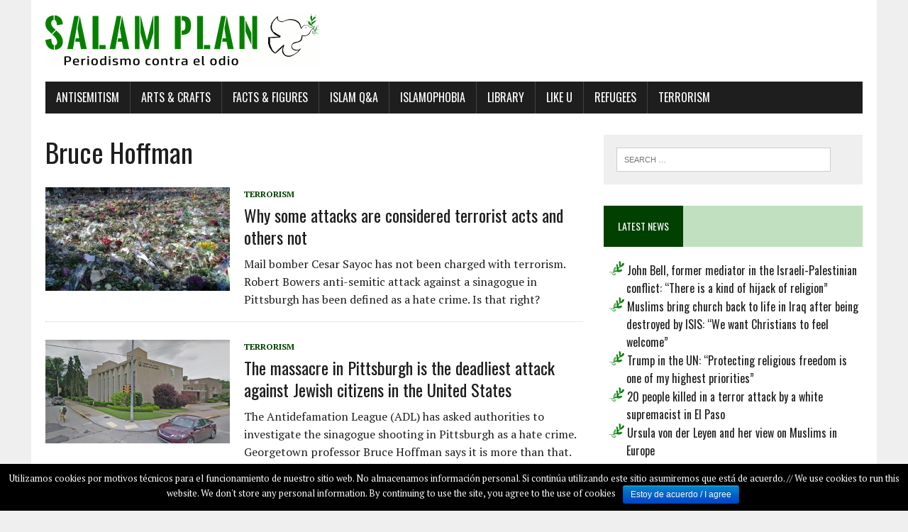

--- FILE ---
content_type: text/html; charset=UTF-8
request_url: https://salamplan.com/en/tag/bruce-hoffman-en
body_size: 7795
content:
<!DOCTYPE html>
<html class="no-js" lang="en-GB">
<head>
<meta charset="UTF-8">
<meta name="viewport" content="width=device-width, initial-scale=1.0">
<link rel="profile" href="https://gmpg.org/xfn/11" />

	<!-- This site is optimized with the Yoast SEO plugin v15.1.1 - https://yoast.com/wordpress/plugins/seo/ -->
	<title>Bruce Hoffman archivos ~ Salam Plan</title>
	<meta name="robots" content="index, follow, max-snippet:-1, max-image-preview:large, max-video-preview:-1" />
	<link rel="canonical" href="https://salamplan.com/en/tag/bruce-hoffman-en" />
	<meta property="og:locale" content="en_GB" />
	<meta property="og:type" content="article" />
	<meta property="og:title" content="Bruce Hoffman archivos ~ Salam Plan" />
	<meta property="og:url" content="https://salamplan.com/en/tag/bruce-hoffman-en" />
	<meta property="og:site_name" content="Salam Plan" />
	<meta name="twitter:card" content="summary_large_image" />
	<meta name="twitter:site" content="@salamplan" />
	<script type="application/ld+json" class="yoast-schema-graph">{"@context":"https://schema.org","@graph":[{"@type":"WebSite","@id":"https://salamplan.com/en/#website","url":"https://salamplan.com/en/","name":"Salam Plan","description":"Journalism against hate","potentialAction":[{"@type":"SearchAction","target":"https://salamplan.com/en/?s={search_term_string}","query-input":"required name=search_term_string"}],"inLanguage":"en-GB"},{"@type":"CollectionPage","@id":"https://salamplan.com/en/tag/bruce-hoffman-en#webpage","url":"https://salamplan.com/en/tag/bruce-hoffman-en","name":"Bruce Hoffman archivos ~ Salam Plan","isPartOf":{"@id":"https://salamplan.com/en/#website"},"inLanguage":"en-GB","potentialAction":[{"@type":"ReadAction","target":["https://salamplan.com/en/tag/bruce-hoffman-en"]}]}]}</script>
	<!-- / Yoast SEO plugin. -->


<link rel='dns-prefetch' href='//fonts.googleapis.com' />
<link rel='dns-prefetch' href='//s.w.org' />
<link rel="alternate" type="application/rss+xml" title="Salam  Plan &raquo; Feed" href="https://salamplan.com/en/feed" />
<link rel="alternate" type="application/rss+xml" title="Salam  Plan &raquo; Comments Feed" href="https://salamplan.com/en/comments/feed" />
<link rel="alternate" type="application/rss+xml" title="Salam  Plan &raquo; Bruce Hoffman Tag Feed" href="https://salamplan.com/en/tag/bruce-hoffman-en/feed" />
		<script type="text/javascript">
			window._wpemojiSettings = {"baseUrl":"https:\/\/s.w.org\/images\/core\/emoji\/13.0.0\/72x72\/","ext":".png","svgUrl":"https:\/\/s.w.org\/images\/core\/emoji\/13.0.0\/svg\/","svgExt":".svg","source":{"concatemoji":"https:\/\/salamplan.com\/wp-includes\/js\/wp-emoji-release.min.js?ver=5.5.17"}};
			!function(e,a,t){var n,r,o,i=a.createElement("canvas"),p=i.getContext&&i.getContext("2d");function s(e,t){var a=String.fromCharCode;p.clearRect(0,0,i.width,i.height),p.fillText(a.apply(this,e),0,0);e=i.toDataURL();return p.clearRect(0,0,i.width,i.height),p.fillText(a.apply(this,t),0,0),e===i.toDataURL()}function c(e){var t=a.createElement("script");t.src=e,t.defer=t.type="text/javascript",a.getElementsByTagName("head")[0].appendChild(t)}for(o=Array("flag","emoji"),t.supports={everything:!0,everythingExceptFlag:!0},r=0;r<o.length;r++)t.supports[o[r]]=function(e){if(!p||!p.fillText)return!1;switch(p.textBaseline="top",p.font="600 32px Arial",e){case"flag":return s([127987,65039,8205,9895,65039],[127987,65039,8203,9895,65039])?!1:!s([55356,56826,55356,56819],[55356,56826,8203,55356,56819])&&!s([55356,57332,56128,56423,56128,56418,56128,56421,56128,56430,56128,56423,56128,56447],[55356,57332,8203,56128,56423,8203,56128,56418,8203,56128,56421,8203,56128,56430,8203,56128,56423,8203,56128,56447]);case"emoji":return!s([55357,56424,8205,55356,57212],[55357,56424,8203,55356,57212])}return!1}(o[r]),t.supports.everything=t.supports.everything&&t.supports[o[r]],"flag"!==o[r]&&(t.supports.everythingExceptFlag=t.supports.everythingExceptFlag&&t.supports[o[r]]);t.supports.everythingExceptFlag=t.supports.everythingExceptFlag&&!t.supports.flag,t.DOMReady=!1,t.readyCallback=function(){t.DOMReady=!0},t.supports.everything||(n=function(){t.readyCallback()},a.addEventListener?(a.addEventListener("DOMContentLoaded",n,!1),e.addEventListener("load",n,!1)):(e.attachEvent("onload",n),a.attachEvent("onreadystatechange",function(){"complete"===a.readyState&&t.readyCallback()})),(n=t.source||{}).concatemoji?c(n.concatemoji):n.wpemoji&&n.twemoji&&(c(n.twemoji),c(n.wpemoji)))}(window,document,window._wpemojiSettings);
		</script>
		<style type="text/css">
img.wp-smiley,
img.emoji {
	display: inline !important;
	border: none !important;
	box-shadow: none !important;
	height: 1em !important;
	width: 1em !important;
	margin: 0 .07em !important;
	vertical-align: -0.1em !important;
	background: none !important;
	padding: 0 !important;
}
</style>
	<link rel='stylesheet' id='wp-block-library-css'  href='https://salamplan.com/wp-includes/css/dist/block-library/style.min.css?ver=5.5.17' type='text/css' media='all' />
<link rel='stylesheet' id='cookie-notice-front-css'  href='https://salamplan.com/wp-content/plugins/cookie-notice/css/front.css?ver=5.5.17' type='text/css' media='all' />
<link rel='stylesheet' id='mh-google-fonts-css'  href='https://fonts.googleapis.com/css?family=Oswald:400,700,300|PT+Serif:400,400italic,700,700italic' type='text/css' media='all' />
<link rel='stylesheet' id='mh-font-awesome-css'  href='https://salamplan.com/wp-content/themes/salamplan/includes/font-awesome.min.css' type='text/css' media='all' />
<link rel='stylesheet' id='mh-style-css'  href='https://salamplan.com/wp-content/themes/salamplan/style.css?ver=5.5.17' type='text/css' media='all' />
<script type='text/javascript' src='https://salamplan.com/wp-includes/js/jquery/jquery.js?ver=1.12.4-wp' id='jquery-core-js'></script>
<script type='text/javascript' src='https://salamplan.com/wp-content/themes/salamplan/js/scripts.js?ver=5.5.17' id='mh-scripts-js'></script>
<link rel="https://api.w.org/" href="https://salamplan.com/wp-json/" /><link rel="alternate" type="application/json" href="https://salamplan.com/wp-json/wp/v2/tags/1249" /><!--[if lt IE 9]>
<script src="https://salamplan.com/wp-content/themes/salamplan/js/css3-mediaqueries.js"></script>
<![endif]-->

<!-- Facebook Pixel Code -->
<script type='text/javascript'>
!function(f,b,e,v,n,t,s){if(f.fbq)return;n=f.fbq=function(){n.callMethod?
n.callMethod.apply(n,arguments):n.queue.push(arguments)};if(!f._fbq)f._fbq=n;
n.push=n;n.loaded=!0;n.version='2.0';n.queue=[];t=b.createElement(e);t.async=!0;
t.src=v;s=b.getElementsByTagName(e)[0];s.parentNode.insertBefore(t,s)}(window,
document,'script','https://connect.facebook.net/en_US/fbevents.js');
</script>
<!-- End Facebook Pixel Code -->
<script type='text/javascript'>
  fbq('init', '2379536928953051', {}, {
    "agent": "wordpress-5.5.17-2.2.0"
});
</script><script type='text/javascript'>
  fbq('track', 'PageView', []);
</script>
<!-- Facebook Pixel Code -->
<noscript>
<img height="1" width="1" style="display:none" alt="fbpx"
src="https://www.facebook.com/tr?id=2379536928953051&ev=PageView&noscript=1" />
</noscript>
<!-- End Facebook Pixel Code -->
<link rel="icon" href="https://salamplan.com/wp-content/uploads/2021/02/cropped-SalamPlan-logo400x400px-32x32.png" sizes="32x32" />
<link rel="icon" href="https://salamplan.com/wp-content/uploads/2021/02/cropped-SalamPlan-logo400x400px-192x192.png" sizes="192x192" />
<link rel="apple-touch-icon" href="https://salamplan.com/wp-content/uploads/2021/02/cropped-SalamPlan-logo400x400px-180x180.png" />
<meta name="msapplication-TileImage" content="https://salamplan.com/wp-content/uploads/2021/02/cropped-SalamPlan-logo400x400px-270x270.png" />
</head>
<body class="archive tag tag-bruce-hoffman-en tag-1249 mh-right-sb">
<div id="mh-wrapper">
<header class="mh-header">
	<div class="header-wrap clearfix">
        <a href="https://salamplan.com/en/" title="" rel="home">

        <div class="logo-wrap" role="banner">
           <div class="logo-img"><img src="https://salamplan.com/wp-content/themes/salamplan/images/logo_animated.gif" alt="Salam Plan" height="75" width="385"></div>
        </div>

    </a>
	</div>
	<div class="header-menu clearfix">
		<nav class="main-nav clearfix">
            <!-- Sidebar -->
			<ul>
					<li class="cat-item cat-item-3324"><a href="https://salamplan.com/en/category/antisemitism">Antisemitism</a>
</li>
	<li class="cat-item cat-item-2409"><a href="https://salamplan.com/en/category/arts-crafts">Arts &amp; Crafts</a>
</li>
	<li class="cat-item cat-item-459"><a href="https://salamplan.com/en/category/facts-figures">Facts &amp; figures</a>
</li>
	<li class="cat-item cat-item-268"><a href="https://salamplan.com/en/category/islam-qa">Islam Q&amp;A</a>
</li>
	<li class="cat-item cat-item-170"><a href="https://salamplan.com/en/category/islamophobia">Islamophobia</a>
</li>
	<li class="cat-item cat-item-796"><a href="https://salamplan.com/en/category/library">Library</a>
</li>
	<li class="cat-item cat-item-2547"><a href="https://salamplan.com/en/category/like-u">Like U</a>
</li>
	<li class="cat-item cat-item-107"><a href="https://salamplan.com/en/category/refugees">Refugees</a>
</li>
	<li class="cat-item cat-item-172"><a href="https://salamplan.com/en/category/terrorism">Terrorism</a>
</li>
			</ul>

								</nav>
	</div>
</header>
<div class="mh-section mh-group">
	<div id="main-content" class="mh-loop"><h1 class="page-title">Bruce Hoffman</h1>
<article class="content-list clearfix post-876 post type-post status-publish format-standard has-post-thumbnail hentry category-terrorism tag-alek-minassian tag-alex-p-schmid-en tag-ali-david-sonboly-en tag-anders-breivik-en tag-andrew-cuomo-en tag-antidefamation-league-adl tag-barack-obama tag-barcelona-university tag-bruce-hoffman-en tag-canada tag-carola-garcia-calvo-en tag-cesar-sayoc-en tag-complutense-university-of-madrid tag-dolors-bramon-en tag-donald-trump-en tag-elcano-royal-institute tag-fernando-reinares-en tag-georgetown-university tag-gutierrez-mellado-institute tag-hillary-clinton-en tag-https-salamplan-com-en-terrorism-fox-news-says-george-soros-is-subject-of-many-unfounded-conspiracy-theories-from-the-right-20181023 tag-islamophobia tag-las-vegas-en tag-mail-bombs tag-manuel-gonzalez-fernandez-en tag-munich-en tag-murder tag-norway tag-osama-bin-laden-en tag-oslo tag-pittsburgh-en tag-rafael-calduch-en tag-stephen-paddock-en tag-terrorism tag-toronto tag-tree-of-life-sinagogue">
	<div class="content-thumb content-list-thumb">
		<a href="https://salamplan.com/en/terrorism/why-some-attacks-are-considered-terrorist-acts-and-others-not/20181029" 
		   title="Why some attacks are considered terrorist acts and others not"><img width="260" height="146" src="https://salamplan.com/wp-content/uploads/2018/04/OsloIMG_six_days_after_terror_attack--260x146.jpg" class="attachment-content-list size-content-list wp-post-image" alt="" loading="lazy" srcset="https://salamplan.com/wp-content/uploads/2018/04/OsloIMG_six_days_after_terror_attack--260x146.jpg 260w, https://salamplan.com/wp-content/uploads/2018/04/OsloIMG_six_days_after_terror_attack--300x169.jpg 300w, https://salamplan.com/wp-content/uploads/2018/04/OsloIMG_six_days_after_terror_attack--768x432.jpg 768w, https://salamplan.com/wp-content/uploads/2018/04/OsloIMG_six_days_after_terror_attack--120x67.jpg 120w, https://salamplan.com/wp-content/uploads/2018/04/OsloIMG_six_days_after_terror_attack-.jpg 777w" sizes="(max-width: 260px) 100vw, 260px" />		   </a>
	</div>
	<header class="content-list-header">
		<p class="entry-meta">
<span class="entry-meta-cats"><a href="https://salamplan.com/en/category/terrorism" rel="category tag">Terrorism</a></span>
</p>
		<h3 class="content-list-title"><a href="https://salamplan.com/en/terrorism/why-some-attacks-are-considered-terrorist-acts-and-others-not/20181029" title="Why some attacks are considered terrorist acts and others not" rel="bookmark">Why some attacks are considered terrorist acts and others not</a></h3>
	</header>
	<div class="content-list-excerpt">
  	    <a class="excerpt-link-to-content" href="https://salamplan.com/en/terrorism/why-some-attacks-are-considered-terrorist-acts-and-others-not/20181029"><p>Mail bomber Cesar Sayoc has not been charged with terrorism. Robert Bowers anti-semitic attack against a sinagogue in Pittsburgh has been defined as a hate crime. Is that right?</p>
</a>
	</div>
</article>
<hr class="mh-separator content-list-separator"><article class="content-list clearfix post-2271 post type-post status-publish format-standard has-post-thumbnail hentry category-terrorism tag-antidefamation-league-adl tag-bruce-hoffman-en tag-georgetown-university tag-hate-crime tag-hebrew-immigrant-aid-society tag-islamophobia tag-jonathan-greenblatt tag-pittsburgh-en tag-robert-bowers-en tag-terrorism tag-wendell-hissrich">
	<div class="content-thumb content-list-thumb">
		<a href="https://salamplan.com/en/terrorism/the-massacre-in-pittsburgh-is-the-deadliest-against-jewish-citizens-in-the-united-states/20181028" 
		   title="The massacre in Pittsburgh is the deadliest attack against Jewish citizens in the United States"><img width="260" height="146" src="https://salamplan.com/wp-content/uploads/2018/10/Pittsburgh-sinagoga-260x146.png" class="attachment-content-list size-content-list wp-post-image" alt="" loading="lazy" srcset="https://salamplan.com/wp-content/uploads/2018/10/Pittsburgh-sinagoga-260x146.png 260w, https://salamplan.com/wp-content/uploads/2018/10/Pittsburgh-sinagoga-300x168.png 300w, https://salamplan.com/wp-content/uploads/2018/10/Pittsburgh-sinagoga.png 768w, https://salamplan.com/wp-content/uploads/2018/10/Pittsburgh-sinagoga-120x67.png 120w" sizes="(max-width: 260px) 100vw, 260px" />		   </a>
	</div>
	<header class="content-list-header">
		<p class="entry-meta">
<span class="entry-meta-cats"><a href="https://salamplan.com/en/category/terrorism" rel="category tag">Terrorism</a></span>
</p>
		<h3 class="content-list-title"><a href="https://salamplan.com/en/terrorism/the-massacre-in-pittsburgh-is-the-deadliest-against-jewish-citizens-in-the-united-states/20181028" title="The massacre in Pittsburgh is the deadliest attack against Jewish citizens in the United States" rel="bookmark">The massacre in Pittsburgh is the deadliest attack against Jewish citizens in the United States</a></h3>
	</header>
	<div class="content-list-excerpt">
  	    <a class="excerpt-link-to-content" href="https://salamplan.com/en/terrorism/the-massacre-in-pittsburgh-is-the-deadliest-against-jewish-citizens-in-the-united-states/20181028"><p>The Antidefamation League (ADL) has asked authorities to investigate the sinagogue shooting in Pittsburgh as a hate crime. Georgetown professor Bruce Hoffman says it is more than that.</p>
</a>
	</div>
</article>
<hr class="mh-separator content-list-separator">	</div>
	<aside class="mh-sidebar">
	<div id="search-2" class="sb-widget clearfix widget_search"><form role="search" method="get" class="search-form" action="https://salamplan.com/en/">
				<label>
					<span class="screen-reader-text">Search for:</span>
					<input type="search" class="search-field" placeholder="Search &hellip;" value="" name="s" />
				</label>
				<input type="submit" class="search-submit" value="Search" />
			</form></div>
		<div id="recent-posts-5" class="sb-widget clearfix widget_recent_entries">
		<h4 class="widget-title"><span>Latest news</span></h4>
		<ul>
											<li>
					<a href="https://salamplan.com/en/like-u/john-bell-former-mediator-in-the-israeli-palestinian-conflict-there-is-a-kind-of-hijack-of-religion/20210523">John Bell, former mediator in the Israeli-Palestinian conflict: “There is a kind of hijack of religion”</a>
									</li>
											<li>
					<a href="https://salamplan.com/en/like-u/muslims-bring-church-back-to-life-in-iraq-after-being-destroyed-by-isis-we-want-christians-to-feel-welcome/20201222">Muslims bring church back to life in Iraq after being destroyed by ISIS: “We want Christians to feel welcome”</a>
									</li>
											<li>
					<a href="https://salamplan.com/en/facts-figures/trump-in-the-protecting-religious-freedom-is-one-of-my-highest-priorities/20190924">Trump in the UN: “Protecting religious freedom is one of my highest priorities”</a>
									</li>
											<li>
					<a href="https://salamplan.com/en/terrorism/20-people-killed-attack-by-an-alleged-white-supremacist-in-el-paso-texas/20190804">20 people killed in a terror attack by a white supremacist in El Paso</a>
									</li>
											<li>
					<a href="https://salamplan.com/en/like-u/ursula-von-der-leyen-and-her-view-on-muslims-in-europe/20190716">Ursula von der Leyen and her view on Muslims in Europe</a>
									</li>
					</ul>

		</div><div id="salamplan_widget_pages-3" class="sb-widget clearfix Salamplan_Widget_Pages"><!-- Salamplan_pages: Pages-->		<ul>
			<li class="page_item page-item-123"><a href="https://salamplan.com/en/about-us">About us</a></li>
		</ul>
		</div><div id="polylang-5" class="sb-widget clearfix widget_polylang"><ul>
	<li class="lang-item lang-item-2 lang-item-es no-translation lang-item-first"><a lang="es-ES" hreflang="es-ES" href="https://salamplan.com/"><img src="[data-uri]" title="Español" alt="Español" width="16" height="11" style="width: 16px; height: 11px;" /><span style="margin-left:0.3em;">Español</span></a></li>
	<li class="lang-item lang-item-139 lang-item-de no-translation"><a lang="de-DE" hreflang="de-DE" href="https://salamplan.com/de/"><img src="[data-uri]" title="Deutsch" alt="Deutsch" width="16" height="11" style="width: 16px; height: 11px;" /><span style="margin-left:0.3em;">Deutsch</span></a></li>
	<li class="lang-item lang-item-755 lang-item-fr no-translation"><a lang="fr-FR" hreflang="fr-FR" href="https://salamplan.com/fr/"><img src="[data-uri]" title="Français" alt="Français" width="16" height="11" style="width: 16px; height: 11px;" /><span style="margin-left:0.3em;">Français</span></a></li>
</ul>
</div></aside></div>
</div>
<footer class="mh-footer">
	<div class="wrapper-inner">
		<span class="copyright">Copyright &copy; 2026 <a href="//salamplan.com">Salamplan.com</a></span>

       
        <ul>
            <li class="page_item page-item-123"><a href="https://salamplan.com/en/about-us">About us</a></li>
        </ul>

        </p>
	</div>

</footer>
<script type='text/javascript' id='cookie-notice-front-js-extra'>
/* <![CDATA[ */
var cnArgs = {"ajaxurl":"https:\/\/salamplan.com\/wp-admin\/admin-ajax.php","hideEffect":"fade","onScroll":"no","onScrollOffset":"100","cookieName":"cookie_notice_accepted","cookieValue":"TRUE","cookieTime":"2592000","cookiePath":"\/","cookieDomain":"","redirection":"","cache":""};
/* ]]> */
</script>
<script type='text/javascript' src='https://salamplan.com/wp-content/plugins/cookie-notice/js/front.js?ver=1.2.39' id='cookie-notice-front-js'></script>
<script type='text/javascript' src='https://salamplan.com/wp-includes/js/wp-embed.min.js?ver=5.5.17' id='wp-embed-js'></script>

			<div id="cookie-notice" role="banner" class="cn-bottom bootstrap" style="color: #fff; background-color: #000;"><div class="cookie-notice-container"><span id="cn-notice-text">Utilizamos cookies por motivos técnicos para el funcionamiento de nuestro sitio web. No almacenamos información personal. Si continúa utilizando este sitio asumiremos que está de acuerdo. // We use cookies to run this website. We don't store any personal information. By continuing to use the site, you agree to the use of cookies</span><a href="#" id="cn-accept-cookie" data-cookie-set="accept" class="cn-set-cookie button bootstrap">Estoy de acuerdo / I agree</a>
				</div>
			</div><script defer src="https://static.cloudflareinsights.com/beacon.min.js/vcd15cbe7772f49c399c6a5babf22c1241717689176015" integrity="sha512-ZpsOmlRQV6y907TI0dKBHq9Md29nnaEIPlkf84rnaERnq6zvWvPUqr2ft8M1aS28oN72PdrCzSjY4U6VaAw1EQ==" data-cf-beacon='{"version":"2024.11.0","token":"fb02ef44ed6041a18e210c04a3a7fd18","r":1,"server_timing":{"name":{"cfCacheStatus":true,"cfEdge":true,"cfExtPri":true,"cfL4":true,"cfOrigin":true,"cfSpeedBrain":true},"location_startswith":null}}' crossorigin="anonymous"></script>
</body>
</html>
